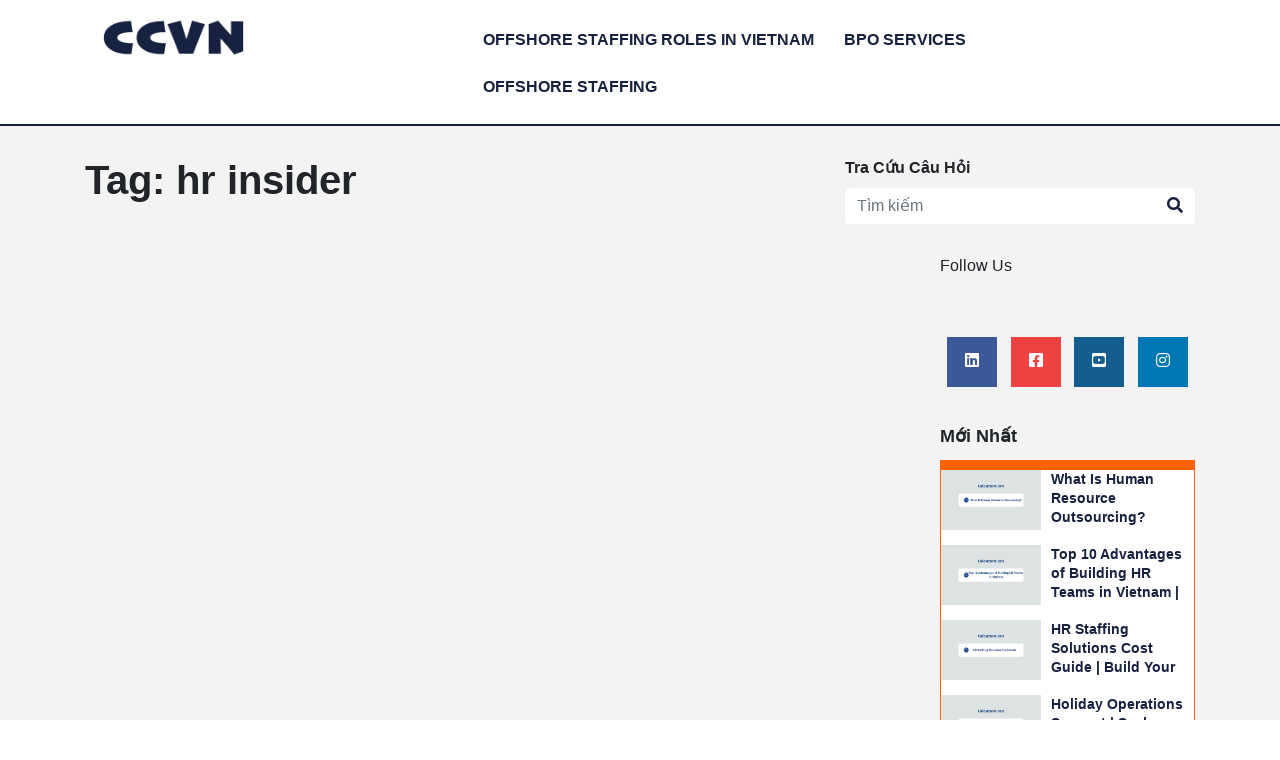

--- FILE ---
content_type: text/html; charset=UTF-8
request_url: https://callcentervn.com/tag/hr-insider
body_size: 4460
content:
<!doctype html>
<html lang="vi">
<head>
    <meta charset="UTF-8">
<meta name="viewport"
      content="width=device-width, user-scalable=no, initial-scale=1.0, maximum-scale=1.0, minimum-scale=1.0">
<meta http-equiv="X-UA-Compatible" content="ie=edge">
<title>hr insider</title>

<link rel="stylesheet" href="/template/css/bootstrap.min.css">
<link rel="stylesheet" href="https://pro.fontawesome.com/releases/v5.10.0/css/all.css" integrity="sha384-AYmEC3Yw5cVb3ZcuHtOA93w35dYTsvhLPVnYs9eStHfGJvOvKxVfELGroGkvsg+p" crossorigin="anonymous"/>
<link rel="stylesheet" href="/template/css/style.css?v=1769782498">
<link rel="icon" type="image/png" href="/template/images/favico.jpg" />
<meta name="twitter:card" content="summary" />
<meta itemprop="name" content="hr insider">
<meta property="og:title" content="hr insider" />
<meta name="twitter:title" content="hr insider" />
<meta name="revisit-after" content="1 days" />
<meta name="robots" content="INDEX,FOLLOW"/>
<meta name="description" content="Build your offshore team in Vietnam with THIENTU BPO. Hire skilled remote professionals, cut costs by up to 70%, and scale your business with ease."/>
<meta itemprop="description" content="Build your offshore team in Vietnam with THIENTU BPO. Hire skilled remote professionals, cut costs by up to 70%, and scale your business with ease.">
<meta property="og:description" content="Build your offshore team in Vietnam with THIENTU BPO. Hire skilled remote professionals, cut costs by up to 70%, and scale your business with ease." />
<meta name="twitter:description" content="Build your offshore team in Vietnam with THIENTU BPO. Hire skilled remote professionals, cut costs by up to 70%, and scale your business with ease." />
<meta itemprop="image" content="https://callcentervn.com/template/images/logo-show.png">
<meta property="og:image" content="https://callcentervn.com/template/images/logo-show.png" />
<meta property="og:image:secure_url" content="https://callcentervn.com/template/images/logo-show.png" />
<meta property="og:image:width" content="600" />
<meta property="og:image:height" content="500" />
<meta name="twitter:image" content="https://callcentervn.com/template/images/logo-show.png" />
<meta property="og:url" content="https://callcentervn.com/tag/hr-insider" />
<link rel="canonical" href="https://callcentervn.com/tag/hr-insider" />
<meta name="twitter:creator" content="@thientu" />
<meta property="og:site_name" content="ThienTu" />
<meta name="copyright" content="Copyright © 2020 by Thientu.vn" />
<meta name="csrf-token" content="BChra8cSeeXnXADKfxfI6rMl7i5aGrt6a6Qjbo85">


<link rel="preconnect" href="https://fonts.gstatic.com">
<link href="https://fonts.googleapis.com/css2?family=Roboto:wght@400;500;700&display=swap" rel="stylesheet">


<link rel="stylesheet" type="text/css" href="/template/css/toastify.min.css">

<!-- Global site tag (gtag.js) - Google Analytics -->
<script async src="https://www.googletagmanager.com/gtag/js?id=UA-166120309-1"></script>
<script>
  window.dataLayer = window.dataLayer || [];
  function gtag(){dataLayer.push(arguments);}
  gtag('js', new Date());

  gtag('config', 'UA-166120309-1');
</script>
<!-- Global site tag (gtag.js) - Google Analytics -->
<script async src="https://www.googletagmanager.com/gtag/js?id=G-WP72L6SK23"></script>
<script>
  window.dataLayer = window.dataLayer || [];
  function gtag(){dataLayer.push(arguments);}
  gtag('js', new Date());

  gtag('config', 'G-WP72L6SK23');
</script>

<script async src="https://pagead2.googlesyndication.com/pagead/js/adsbygoogle.js?client=ca-pub-3413697867359046"
     crossorigin="anonymous"></script>
</head>
<body>
    <header>
        <div class="container">
            <div class="row">
                <div class="col-9 col-md-4">
                    <a href="/" title="Vietnam Offshore Staffing Company | THIENTU BPO" id="logo">
                        <img src="/template/images/logo.png" alt="Vietnam Offshore Staffing Company | THIENTU BPO">
                                            </a>
                </div>
                <div class="col-3 col-md-8 col-right-head">
                    <div class="d-md-none menu-mobile"><span><i class="fas fa-bars"></i></span></div>
                    <ul class="menus d-none d-md-block">
                                                <li><a href="/category/offshore-staffing-roles-in-vietnam" title="Offshore Staffing Roles in Vietnam">Offshore Staffing Roles in Vietnam</a> </li>
                                                <li><a href="/category/bpo-services" title="BPO services">BPO services</a> </li>
                                                <li><a href="/category/offshore-staffing" title="Offshore Staffing">Offshore Staffing</a> </li>
                                            </ul>
                </div>
            </div>
        </div>
    </header>

    <main>
            <section class="blog-head">
        <div class="full-width">
            <div class="container-fluid">
                <div class="row">
                    <div class="col-12 col-sm-8 col-md-8">
                        <div class="brand-top">
                            <h1>Tag: hr insider</h1>
                        </div>
                    </div>
                    <div class="col-12 col-sm-4 col-md-4">
                        <div class="form-search">
                            <form action="/tim-kiem.html" method="get">
                                <label class="thread">Tra Cứu Câu Hỏi</label>
                                <div class="input-group">
                                    <input type="search" value="" name="key" class="form-control" placeholder="Tìm kiếm" required>
                                    <div class="input-group-append">
                                        <button class="btn btn-secondary bg-btn-search" type="submit">
                                            <i class="fa fa-search"></i>
                                        </button>
                                    </div>
                                </div>
                            </form>
                        </div>
                    </div>
                </div>
            </div>
        </div>
    </section>

    <section class="blog">
        <div class="full-width">
            <div class="container-fluid">
                <div class="row">
                    <div class="col-md-9">
                        <div class="list" id="items">
                                                    </div>
                        
                    </div>
                    <div class="col-md-3">
                        <aside>
    <div class="social-title">Follow Us</div>
    <div class="social-content">
        <div class="fb-page" data-href="https://www.facebook.com/ThienTuCareers" data-tabs="timeline" data-width="250" data-height="250" data-small-header="false" data-adapt-container-width="true" data-hide-cover="false" data-show-facepile="true">
            <blockquote cite="https://www.facebook.com/ThienTuCareers" class="fb-xfbml-parse-ignore">
                <a href="https://www.facebook.com/ThienTuCareers">Thien Tu Careers</a></blockquote>
        </div>
    </div>
    <div class="social-mxh-right">
        <ul>
            <li>
                <div class="col-social col-social-1">
                    <a href="https://www.linkedin.com/company/thien-tu-co-ltd/" title="Linkedin" target="_blank">
                        <i class="fab fa-linkedin"></i>
                    </a>
                </div>
            </li>
            <li>
                <div class="col-social col-social-2">
                    <a href="https://www.facebook.com/ThienTuVietnam/" title="Facebook" target="_blank">
                        <i class="fab fa-facebook-square"></i>
                    </a>
                </div>
            </li>
            <li>
                <div class="col-social col-social-3">
                    <a href="https://www.youtube.com/channel/UCOOq-pSO7q8t8XmvnZbqT2g?sub_confirmation=1" title="Youtube" target="_blank">
                        <i class="fab fa-youtube-square"></i>
                    </a>
                </div>
            </li>
            <li >
                <div class="col-social col-social-4">
                    <a href="https://www.instagram.com/thientuvn" title="Instagram" target="_blank">
                        <i class="fab fa-instagram"></i>
                    </a>
                </div>
            </li>
        </ul>
    </div>
    <div class="clearfix"></div>
    <div class="news-post">
        <div class="title">Mới Nhất</div>
        <div class="content">
                            <div class="child">
                    <div class="img">
                        <a href="/what-is-human-resource-outsourcing-complete-guide" title="What Is Human Resource Outsourcing? Complete Guide | Build Your HR Team with THIENTU BPO">
                            <img src="/uploads/posts/2026/01/19/Offshore Staffing Services in Vietnam  (55).png" alt="What Is Human Resource Outsourcing? Complete Guide | Build Your HR Team with THIENTU BPO">
                        </a>
                    </div>
                    <div class="info">
                        <h3><a href="/what-is-human-resource-outsourcing-complete-guide" title="What Is Human Resource Outsourcing? Complete Guide | Build Your HR Team with THIENTU BPO">What Is Human Resource Outsourcing? Complete Guide | Build Your HR Team with THIENTU BPO</a></h3>
                    </div>
                    <div class="clearfix"></div>
                </div>
                            <div class="child">
                    <div class="img">
                        <a href="/top-10-advantages-of-building-hr-teams-in-vietnam" title="Top 10 Advantages of Building HR Teams in Vietnam | THIENTU BPO">
                            <img src="/uploads/posts/2026/01/08/Offshore Staffing Services in Vietnam  (54).png" alt="Top 10 Advantages of Building HR Teams in Vietnam | THIENTU BPO">
                        </a>
                    </div>
                    <div class="info">
                        <h3><a href="/top-10-advantages-of-building-hr-teams-in-vietnam" title="Top 10 Advantages of Building HR Teams in Vietnam | THIENTU BPO">Top 10 Advantages of Building HR Teams in Vietnam | THIENTU BPO</a></h3>
                    </div>
                    <div class="clearfix"></div>
                </div>
                            <div class="child">
                    <div class="img">
                        <a href="/hr-staffing-solutions-cost-guide" title="HR Staffing Solutions Cost Guide | Build Your Team in Vietnam with THIENTU BPO">
                            <img src="/uploads/posts/2026/01/06/Offshore Staffing Services in Vietnam  (1).png" alt="HR Staffing Solutions Cost Guide | Build Your Team in Vietnam with THIENTU BPO">
                        </a>
                    </div>
                    <div class="info">
                        <h3><a href="/hr-staffing-solutions-cost-guide" title="HR Staffing Solutions Cost Guide | Build Your Team in Vietnam with THIENTU BPO">HR Staffing Solutions Cost Guide | Build Your Team in Vietnam with THIENTU BPO</a></h3>
                    </div>
                    <div class="clearfix"></div>
                </div>
                            <div class="child">
                    <div class="img">
                        <a href="/holiday-operations-support" title="Holiday Operations Support | Scale Seamlessly with THIENTU BPO">
                            <img src="/uploads/posts/2026/01/02/Offshore Staffing Services in Vietnam  (53).png" alt="Holiday Operations Support | Scale Seamlessly with THIENTU BPO">
                        </a>
                    </div>
                    <div class="info">
                        <h3><a href="/holiday-operations-support" title="Holiday Operations Support | Scale Seamlessly with THIENTU BPO">Holiday Operations Support | Scale Seamlessly with THIENTU BPO</a></h3>
                    </div>
                    <div class="clearfix"></div>
                </div>
                            <div class="child">
                    <div class="img">
                        <a href="/hr-staffing-solutions-in-vietnam" title="HR Staffing Solutions in Vietnam | Build Your Team with THIENTU BPO">
                            <img src="/uploads/posts/2025/12/24/Offshore Staffing Services in Vietnam  (52).png" alt="HR Staffing Solutions in Vietnam | Build Your Team with THIENTU BPO">
                        </a>
                    </div>
                    <div class="info">
                        <h3><a href="/hr-staffing-solutions-in-vietnam" title="HR Staffing Solutions in Vietnam | Build Your Team with THIENTU BPO">HR Staffing Solutions in Vietnam | Build Your Team with THIENTU BPO</a></h3>
                    </div>
                    <div class="clearfix"></div>
                </div>
                    </div>
    </div>

    <div class="banner">
        <div id="bannerBox">
            <a target="_blank" href="https://thientu.vn/blog/chat-luong-dich-vu-cskh-tot-nhat-thientu-top-10-doanh-nghiep-bpo" title="Chất lượng dịch vụ CSKH tốt nhất | THIENTU TOP 10 Doanh Nghiệp BPO">
                <img src="/template/images/top-10-BPO-companies-in-Vietnam.jpg" alt="Chất lượng dịch vụ CSKH tốt nhất | THIENTU TOP 10 Doanh Nghiệp BPO">
            </a>
        </div>
    </div>
</aside>

                    </div>
                </div>
            </div>
        </div>
    </section>
    <div id="bottom-slider"></div>

    </main>

    <footer>
    <div class="email">
        <div class="row">
            <div class="col-md-6">
                <p class="name">Get Updates And Stay Connected - Subscribe To Our Newsletter</p>
            </div>
            <div class="col-md-6">
                <div class="form">
                    <input type="email" placeholder="Email">
                    <button type="button">Subscribe</button>
                </div>
            </div>
        </div>
    </div>

    <div class="container footer_content">
        <div class="row">
            <div class="col-sm-6 col-md-4">
                <div class="logo">
                    <a href="/" title="Vietnam Offshore Staffing Company | THIENTU BPO">
                        <img src="/template/images/logo-white.png" alt="Vietnam Offshore Staffing Company | THIENTU BPO">
                    </a>
                </div>
                <div class="fb-page" data-href="https://www.facebook.com/ThienTuCareers" data-tabs="timeline" data-width="" data-height="350" data-small-header="false" data-adapt-container-width="true" data-hide-cover="false" data-show-facepile="true">
                    <blockquote cite="https://www.facebook.com/ThienTuCareers/" class="fb-xfbml-parse-ignore">
                        <a href="https://www.facebook.com/ThienTuCareers/">CallCentervn</a>
                    </blockquote>
                </div>
            </div>

            <div class="col-sm-6 col-md-4">
                <div class="box">
                    <div class="name">Contact Information</div>
                    <ul>
                        <li>Phone: <a href="tel:02873002660" title="Hotline"> 02873002660</a></li>
                        <li>Mail: <a href="mailto:info@thientu.vn" title="Mail"> info@thientu.vn</a></li>
                        <li><span class="name_address">Address:</span> <address>145B Nguyễn Đình Chính, Q.Phú Nhuận, Tp.Hồ Chí Minh</address></li>
                    </ul>
                    <div class="share">
                        <div class="item"><a href="https://www.facebook.com/share/16dP7RfcSM/?mibextid=wwXIfr" class="fb" title="Facebook"><i class="fab fa-facebook"></i></a></div>
                        <div class="item"><a href="" class="li" title="Linkedin"><i class="fab fa-linkedin"></i></a></div>
                        <div class="item"><a href="" class="yu" title="Youtube"><i class="fab fa-youtube"></i></a></div>
                        <div class="item"><a href="" class="in" title="Instagram"><i class="fab fa-instagram"></i></a></div>
                    </div>
                </div>
            </div>

            <div class="col-md-4">
                <div class="box blog-news">
                    <div class="name">Mới Nhất</div>
                                                                                          <div class="article">
                               <div class="image">
                                   <a href="/what-is-human-resource-outsourcing-complete-guide" title="What Is Human Resource Outsourcing? Complete Guide | Build Your HR Team with THIENTU BPO">
                                       <img src="/uploads/posts/2026/01/19/Offshore Staffing Services in Vietnam  (55).png" alt="What Is Human Resource Outsourcing? Complete Guide | Build Your HR Team with THIENTU BPO">
                                   </a>
                               </div>

                               <div class="detail">
                                   <a href="/what-is-human-resource-outsourcing-complete-guide" title="What Is Human Resource Outsourcing? Complete Guide | Build Your HR Team with THIENTU BPO">
                                           What Is Human Resource Outsourcing? Complete Guide | Build Your HR Team with THIENTU BPO</a>
                               </div>
                           </div>
                                                  <div class="article">
                               <div class="image">
                                   <a href="/top-10-advantages-of-building-hr-teams-in-vietnam" title="Top 10 Advantages of Building HR Teams in Vietnam | THIENTU BPO">
                                       <img src="/uploads/posts/2026/01/08/Offshore Staffing Services in Vietnam  (54).png" alt="Top 10 Advantages of Building HR Teams in Vietnam | THIENTU BPO">
                                   </a>
                               </div>

                               <div class="detail">
                                   <a href="/top-10-advantages-of-building-hr-teams-in-vietnam" title="Top 10 Advantages of Building HR Teams in Vietnam | THIENTU BPO">
                                           Top 10 Advantages of Building HR Teams in Vietnam | THIENTU BPO</a>
                               </div>
                           </div>
                                                  <div class="article">
                               <div class="image">
                                   <a href="/hr-staffing-solutions-cost-guide" title="HR Staffing Solutions Cost Guide | Build Your Team in Vietnam with THIENTU BPO">
                                       <img src="/uploads/posts/2026/01/06/Offshore Staffing Services in Vietnam  (1).png" alt="HR Staffing Solutions Cost Guide | Build Your Team in Vietnam with THIENTU BPO">
                                   </a>
                               </div>

                               <div class="detail">
                                   <a href="/hr-staffing-solutions-cost-guide" title="HR Staffing Solutions Cost Guide | Build Your Team in Vietnam with THIENTU BPO">
                                           HR Staffing Solutions Cost Guide | Build Your Team in Vietnam with THIENTU BPO</a>
                               </div>
                           </div>
                                                           </div>
            </div>
        </div>
    </div>
</footer>

<script src="/template/js/jquery-2.2.3.min.js" ></script>
<script src="/template/js/bootstrap.min.js" ></script>
<script src="/template/js/popper.min.js" ></script>
<script src="/template/js/jquery.lazyload.min.js"></script>
<script>$("img.lazy").lazyload({ threshold : 200,  effect : "fadeIn" });</script>

<script src="/template/js/main.js" ></script>

<div id="fb-root"></div>
<script async defer crossorigin="anonymous" src="https://connect.facebook.net/vi_VN/sdk.js#xfbml=1&version=v10.0&appId=262392201542437&autoLogAppEvents=1" nonce="CwX8ghJL"></script>

</body>
</html>


--- FILE ---
content_type: text/html; charset=utf-8
request_url: https://www.google.com/recaptcha/api2/aframe
body_size: 267
content:
<!DOCTYPE HTML><html><head><meta http-equiv="content-type" content="text/html; charset=UTF-8"></head><body><script nonce="G2RvISVHxckxvIKDnZ7rcA">/** Anti-fraud and anti-abuse applications only. See google.com/recaptcha */ try{var clients={'sodar':'https://pagead2.googlesyndication.com/pagead/sodar?'};window.addEventListener("message",function(a){try{if(a.source===window.parent){var b=JSON.parse(a.data);var c=clients[b['id']];if(c){var d=document.createElement('img');d.src=c+b['params']+'&rc='+(localStorage.getItem("rc::a")?sessionStorage.getItem("rc::b"):"");window.document.body.appendChild(d);sessionStorage.setItem("rc::e",parseInt(sessionStorage.getItem("rc::e")||0)+1);localStorage.setItem("rc::h",'1769782770120');}}}catch(b){}});window.parent.postMessage("_grecaptcha_ready", "*");}catch(b){}</script></body></html>

--- FILE ---
content_type: text/css
request_url: https://callcentervn.com/template/css/style.css?v=1769782498
body_size: 3519
content:
@charset "UTF-8";a:link{text-decoration:none;outline:none}.container{max-width:1120px}li,ul{margin:0;padding:0;list-style:none}body{font-family:Arial,Helvetica,sans-serif}header{border-color:#d6d6d6;transition:background .3s,border .3s,border-radius .3s,box-shadow .3s;padding:5px 0;border-bottom:2px solid #172241}header #logo{height:40px;margin:10px 0;overflow:hidden;display:inline-block}header #logo img{max-width:157px;width:100%}header .menus{float:right;padding:10px 0}header .menus li{float:left}header .menus li a{display:block;padding:10px 15px;font-size:16px;color:#172241;font-weight:700;text-transform:uppercase;margin-top:3px;transition:.4s}header .menus li:hover a{text-decoration:underline;-webkit-text-decoration-color:#ff6300;text-decoration-color:#ff6300;text-decoration-thickness:3px}header .menus:after{content:"";clear:both;display:table}.auth{font-size:14px;color:#8c8c8c}.blog_one{margin:10px 0}.blog_one .article{border-bottom:1px solid #cdcdcd;margin-bottom:20px}.blog_one .article .image{margin-bottom:10px}.blog_one .article .image img{width:100%;height:220px;-o-object-fit:cover;object-fit:cover}.blog_one .article .height-crop img{height:180px}.blog_one .article h3{font-size:16px;line-height:1.4em}.blog_one .article h3 a{color:#172241;font-weight:700;display:block;transition:.4s}.blog_one .article h3:hover a{text-decoration:underline;-webkit-text-decoration-color:#ff6300;text-decoration-color:#ff6300;text-decoration-thickness:3px}.blog_one .article .description p{color:#4b4a4a;text-align:justify;font-size:14px;line-height:1.5em;height:65px;overflow:hidden}.blog_one .article .box{display:flex}.blog_one .article .box .image{flex:4;margin-right:10px}.blog_one .article .box .image img{height:100px;-o-object-fit:cover;object-fit:cover}.blog_one .article .box .detail{flex:5}.ads-content{margin:10px 0}.ads-content img{width:100%}.blog_part_one{margin-top:20px}.blog_part_one .article{border-bottom:1px solid #cdcdcd;margin-bottom:20px}.blog_part_one .article .image img{width:100%;height:175px;-o-object-fit:cover;object-fit:cover}.blog_part_one .article h3{font-size:16px;line-height:1.4em}.blog_part_one .article h3 a{color:#172241;font-weight:700;display:block;transition:.4s}.blog_part_one .article h3:hover a{text-decoration:underline;-webkit-text-decoration-color:#ff6300;text-decoration-color:#ff6300;text-decoration-thickness:3px}.blog_part_one .article .description p{color:#4b4a4a;text-align:justify;font-size:14px;line-height:1.5em;height:65px;overflow:hidden}.more-category{margin-top:15px}.more-category .name{color:#ff6300;font-weight:700;text-transform:uppercase}.more-category .image img{height:60px!important}.more-category .detail h3{line-height:1.2em;overflow:hidden;height:58px}.height-crop-width img{height:150px!important;min-height:100px!important}.height-crop-width h3{height:47px!important;overflow:hidden!important}.part-true{background-color:#efefef;padding:10px 0}.part-true .image img{width:100%;min-height:200px;-o-object-fit:cover;object-fit:cover;height:370px}.part-true h3{font-size:16px;line-height:1.4em}.part-true h3 a{color:#172241;font-weight:700;display:block;transition:.4s}.part-true h3:hover a{text-decoration:underline;-webkit-text-decoration-color:#ff6300;text-decoration-color:#ff6300;text-decoration-thickness:3px}.part-true .description p{color:#4b4a4a;text-align:justify;font-size:14px;line-height:1.5em;height:65px;overflow:hidden}footer{background-color:#172241;margin-top:100px;padding-top:130px;position:relative;padding-bottom:80px}footer .email{padding:30px 80px;position:absolute;z-index:999;background-color:#ff6300;margin:auto;right:0;left:0;color:#fff;max-width:1275px;top:-80px}footer .email .name{font-weight:700;font-size:2.3em;line-height:1.1em;margin:0;padding:0}footer .email .form{padding:35px 0}footer .email .form button,footer .email .form input{display:inline-block}footer .email .form input{border:2px solid #fff;background-color:#ff6300;color:#fff;padding:10px;width:70%}footer .email .form button{background-color:#fff;border:none;color:#172241;padding:12px 20px;cursor:pointer;transition:all .4s;width:29%}footer .email .form button:hover{background-color:#172241;color:#fff}footer .footer_content .logo{margin-bottom:30px}footer .footer_content .logo img{max-width:166px}footer .footer_content .box{margin-top:70px}footer .footer_content .box .name{color:hsla(0,0%,100%,.5);margin-bottom:20px;text-transform:uppercase;font-size:20px}footer .footer_content .box a,footer .footer_content .box li{color:hsla(0,0%,100%,.8117647058823529)}footer .footer_content .box li{margin:15px 0}footer .footer_content .box li .name_address,footer .footer_content .box li address{display:inline}footer .footer_content .share{margin-top:30px}footer .footer_content .share .item{float:left;width:25%;text-align:center}footer .footer_content .share .item a{display:block;padding:10px;width:58px;font-size:24px;border-radius:10px}footer .footer_content .share .item .fb{background-color:#3b5998}footer .footer_content .share .item .li{background-color:#0077b5}footer .footer_content .share .item .yu{background-color:#cd201f}footer .footer_content .share .item .in{background-color:#262626}footer .footer_content .blog-news img{width:100%}footer .footer_content .blog-news .article{display:flex;margin-bottom:25px}footer .footer_content .blog-news .article .image{flex:3;margin-right:15px}footer .footer_content .blog-news .article .detail{flex:7}footer .footer_content .blog-news .article .detail a{line-height:1.3em}.full-width{max-width:1140px;margin:auto}.blog-head{padding:30px 0;background-color:#f3f3f3}.blog-head h1{font-weight:700}.blog-head p{color:#7d7a7b;font-size:14px}.blog-head .thread{font-weight:700}.blog-head input{border:none}.blog-head .bg-btn-search{background-color:#fff;color:#172241;border:none}.blog-head .bg-btn-search:hover{background-color:#172241;color:#fff}.blog{background-color:#f3f3f3}.blog .list{margin-top:20px}.blog .box{background-color:#fff;border:2px solid #e7e7e7;padding:0!important;margin:15px 0;border-radius:5px}.blog .menu-list{margin:10px 15px 0 0}.blog .menu-list h3{font-size:18px;line-height:1.5em}.blog .menu-list .menu img{width:20px;height:20px;-o-object-fit:cover;object-fit:cover;border-radius:50%}.blog .menu-list .menu a{color:#aba5a5}.blog-category{background-color:#f3f3f3;padding-bottom:20px}.blog-category .name{font-weight:700;text-transform:capitalize;margin-bottom:20px}.blog-category .menu-lists{overflow-x:auto}.blog-category .menu-lists li,.blog-category .menu-lists ul{margin:0;padding:0;list-style:none;display:flex}.blog-category .menu-lists li{background-color:#fff;float:left;margin-right:20px;border-radius:4px}.blog-category .menu-lists li a{display:block;padding:10px;color:#172241;font-weight:700;min-width:150px;text-align:center}.blog-category .menu-lists li a:hover{background-color:#172241;color:#fff}.blog-category .menu-lists:after{clear:both;content:"";display:table}aside .news-post .content{margin-top:10px;background-color:#fff;border:1px solid #fd6301;border-top:10px solid #fd6301}aside .banner{position:relative;margin-top:30px}aside .banner img{width:100%}aside .banner .sticky{position:fixed;top:90px;max-width:255px;width:100%}.content-full{line-height:1.7em}.content-full img{display:block;max-width:800px;margin:auto;height:auto!important;width:100%!important}.content-full iframe{max-width:800px}.like-share{margin-top:15px;overflow-x:auto}.load-more-item{margin-top:30px;margin-bottom:30px}.load-more-item button{background-color:#172241;color:#fff;max-width:200px;width:100%}.load-more-item button:hover{background-color:#fd6301}.blog-article{background-color:#fff;margin-top:35px}.blog-article .thread{margin-bottom:20px}.blog-article .thread h1{font-size:22px;font-weight:700}.blog-article .thread .info-user{display:flex;margin-top:32px}.blog-article .thread .info-user img{width:60px;height:60px;-o-object-fit:cover;object-fit:cover;border-radius:50%}.blog-article .thread .info-user .image{margin-right:20px;margin-left:10px}.blog-article .thread .info-user .name{margin-top:15px}.blog-article .thread .info-user .name span{font-weight:700}.blog-article .share{margin-bottom:32px}.blog-article .share:after{clear:both;content:"";display:table}.blog-article .share li,.blog-article .share ul{margin:0;padding:0;list-style:none}.blog-article .share ul{float:right}.blog-article .share ul:after{clear:both;content:"";display:table}.blog-article .share li{float:left;width:35px;height:35px;border-radius:50%;margin:0 5px}.blog-article .share li a{display:block;padding:7px 10px;color:#fff}.blog-article .share li.fb{background-color:#3d5d9a}.blog-article .share li.tw{background-color:#1ea0eb}.blog-article .share li.li{background-color:#0077b4}.blog-article .share li.pi{background-color:#bd081b}.blog-article .share li.wh{background-color:#23d563}.blog-article .share li.en{background-color:#ea4235}.blog-article .post-more{margin-top:15px!important;background-color:#fff;padding-top:0!important}.blog-article .post-more .post-news-category{border:2px solid #ff6203;border-top:10px solid #ff6203}.blog-article .post-more .post-news-category .items{margin:10px}.blog-article .post-more .post-news-category .items .item-one img{width:100%}.blog-article .post-more .post-news-category .items .thread{text-align:justify}.blog-article .post-more .post-news-category .items .thread a{color:#000;font-weight:700;font-size:20px;margin-bottom:20px;display:block}.blog-article .post-more .post-news-category .items .thread p{color:#666;margin-top:15%}.blog-article .post-more .post-news-category .items .item-true{margin-top:15px}.blog-article .post-more .post-news-category .items .item-true img{width:100%;height:190px;-o-object-fit:cover;object-fit:cover}.blog-article .post-more .post-news-category .items .item-true .thread{margin-top:20px;margin-bottom:0}.blog-article .post-more .post-news-category .items .item-true a{font-size:14px;margin-bottom:0}.blog-article .post-news-rand{margin-top:20px}.blog-article .post-news-rand .bor-top{margin-bottom:10px;font-weight:700;font-size:24px;text-align:left}.blog-article .post-news-rand .bor-top:before{content:"";border-top:3px solid #ff6203;display:block;width:80px}.blog-article .post-news-rand img{width:100%;height:250px;-o-object-fit:cover;object-fit:cover;border-radius:10px}.blog-article .post-news-rand .thread{text-align:justify;margin:15px 0 20px}.blog-article .post-news-rand .thread a{color:#000;font-weight:700;height:45px;overflow:hidden}.blog .list .box img{width:100%;height:170px;-o-object-fit:cover;object-fit:cover}.blog .list .box .menu-list h3 a{color:#172241;text-transform:capitalize;font-weight:700}.blog .list .box .menu-list .menu{margin-bottom:5px}.blog .list .box .menu-list .menu a{font-size:14px}.blog .list .box .menu-list .menu span img{width:20px;height:20px;-o-object-fit:cover;object-fit:cover;border-radius:50%}.blog .list .box .menu-list p{font-size:14px;text-align:justify;color:#717171;height:45px;overflow:hidden;margin-bottom:0}.read-more a{color:#ff6300;text-transform:capitalize;font-size:12px;font-weight:700}.social-mxh-right{margin-top:10px;margin-bottom:11px!important}.social-mxh-right a{padding:7px 10px!important}.social-mxh-right .share-name{font-weight:700;margin-bottom:10px;font-size:18px}.social-mxh-right ul{margin:0;padding:10px 0}.social-mxh-right ul:after{clear:both;display:table;content:""}.social-mxh-right li{list-style:none;float:left;width:25%}.social-mxh-right li .col-social{margin:15px auto!important;width:50px;height:50px}.social-mxh-right li a{color:#fff!important;display:block;padding:12px!important;text-align:center}.news-post .title{font-weight:700;font-size:18px}.news-post .content .child{margin-bottom:15px;position:relative}.news-post .content .child .img{float:left;width:100px;margin-right:10px}.news-post .content .child .img img{width:100%;height:60px;-o-object-fit:cover;object-fit:cover}.news-post .content .child .info{padding-left:100px;padding-right:5px}.news-post .content .child .info h3{font-size:14px;text-transform:none;line-height:1.4em;height:60px;overflow:hidden;font-weight:700}.news-post .content .child .info h3 a{color:#172241}.news-post .content .child .info .read-more{position:absolute;bottom:-6px}.col-social{margin:0!important}.col-social a{color:#000!important;padding:0}.col-social-1{background-color:#3c5997}.col-social-2{background-color:#ee4141}.col-social-3{background-color:#145d8f}.col-social-4{background-color:#0077b5}.color-text-oranges a:hover{color:#fd6301!important}.header-fixed{position:fixed;right:0;left:0;background-color:#fff;z-index:9999;top:0}.option-admin{position:fixed;z-index:99999;width:45px;background-color:#000;padding:6px;border-radius:0 10px 5px 0}.option-admin .href a{color:#fff;display:block;text-align:center}.tags{margin:15px 0}.tags li,.tags ul{margin:0;padding:0;list-style:none}.tags .name{color:#0a568c}.tags li{float:left;margin:5px}.tags li a{color:#fff;background-color:#172241;padding:3px 5px;border-radius:3px}@media screen and (max-width:768px){header{position:relative}.blog .menu-list{margin:10px}.col-right-head{position:absolute;top:67px;right:0;max-width:100%}.col-right-head .isActive i:before{content:"\F057"}.menus{position:absolute;background-color:#fff;top:-5px;right:0;left:0;z-index:9999;border-bottom:2px solid #172241;overflow-x:auto;white-space:nowrap}.menus li{display:inline-block;float:none!important}.menu-mobile{cursor:pointer;float:right;position:absolute;z-index:9999;top:-60px;right:5px}.menu-mobile span{border:2px solid #172241;padding:7px 14px;display:block;margin:10px;border-radius:3px}.menu-mobile span i{font-size:20px;margin-top:3px}.footer_content{margin-top:19%}}@media screen and (max-width:576px){footer .email{padding:30px 40px}footer button,footer input{width:100%!important}.footer_content{margin-top:48%}}

--- FILE ---
content_type: application/javascript
request_url: https://callcentervn.com/template/js/main.js
body_size: 341
content:
$.ajaxSetup({
    headers: {
        'X-CSRF-TOKEN': $('meta[name="csrf-token"]').attr('content')
    }
});


function showMenuMobile() {
    $('.menu-full').toggleClass("d-block");
    $('.fa-bars').toggleClass("d-none");
    $('.fa-times').toggleClass("d-block");
}

$(window).scroll(function() {
    var height = $(window).scrollTop();
    if(height > 50) {
        $('header').addClass('header-fixed');
    } else {
        $('header').removeClass('header-fixed');
    }
});

$('.menu-mobile').click(function () {
    $('header .menus').toggleClass('d-none');
    $('.menu-mobile').toggleClass('isActive')
});
